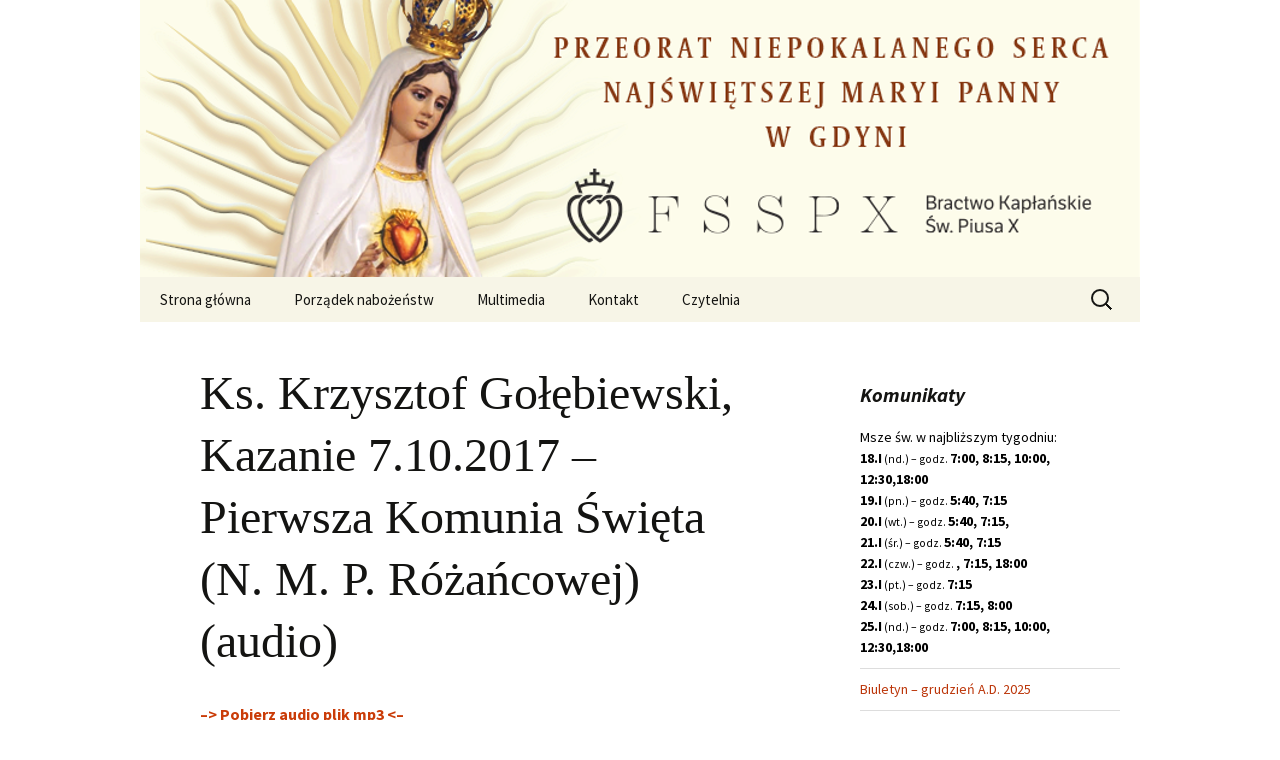

--- FILE ---
content_type: text/html; charset=UTF-8
request_url: https://gdynia.fsspx.pl/2017/10/07/ks-krzysztof-golebiewski-kazanie-7-10-2017-pierwsza-komunia-swieta-n-m-p-rozancowej-audio/
body_size: 40418
content:
<!DOCTYPE html>
<html lang="pl-PL">
<head>
	<meta charset="UTF-8">
	<meta name="viewport" content="width=device-width, initial-scale=1.0">
	<title>Ks. Krzysztof Gołębiewski, Kazanie 7.10.2017 &#8211; Pierwsza Komunia Święta (N. M. P. Różańcowej) (audio) | FSSPX Gdynia</title>
	<link rel="profile" href="https://gmpg.org/xfn/11">
	<link rel="pingback" href="https://gdynia.fsspx.pl/xmlrpc.php">
	<meta name='robots' content='max-image-preview:large' />
<link rel="alternate" type="application/rss+xml" title="FSSPX Gdynia &raquo; Kanał z wpisami" href="https://gdynia.fsspx.pl/feed/" />
<link rel="alternate" type="application/rss+xml" title="FSSPX Gdynia &raquo; Kanał z komentarzami" href="https://gdynia.fsspx.pl/comments/feed/" />
<link rel="alternate" title="oEmbed (JSON)" type="application/json+oembed" href="https://gdynia.fsspx.pl/wp-json/oembed/1.0/embed?url=https%3A%2F%2Fgdynia.fsspx.pl%2F2017%2F10%2F07%2Fks-krzysztof-golebiewski-kazanie-7-10-2017-pierwsza-komunia-swieta-n-m-p-rozancowej-audio%2F" />
<link rel="alternate" title="oEmbed (XML)" type="text/xml+oembed" href="https://gdynia.fsspx.pl/wp-json/oembed/1.0/embed?url=https%3A%2F%2Fgdynia.fsspx.pl%2F2017%2F10%2F07%2Fks-krzysztof-golebiewski-kazanie-7-10-2017-pierwsza-komunia-swieta-n-m-p-rozancowej-audio%2F&#038;format=xml" />
<style id='wp-img-auto-sizes-contain-inline-css'>
img:is([sizes=auto i],[sizes^="auto," i]){contain-intrinsic-size:3000px 1500px}
/*# sourceURL=wp-img-auto-sizes-contain-inline-css */
</style>
<link rel='stylesheet' id='twb-open-sans-css' href='https://fonts.googleapis.com/css?family=Open+Sans%3A300%2C400%2C500%2C600%2C700%2C800&#038;display=swap&#038;ver=6.9' media='all' />
<link rel='stylesheet' id='twbbwg-global-css' href='https://gdynia.fsspx.pl/wp-content/plugins/photo-gallery/booster/assets/css/global.css?ver=1.0.0' media='all' />
<style id='wp-emoji-styles-inline-css'>

	img.wp-smiley, img.emoji {
		display: inline !important;
		border: none !important;
		box-shadow: none !important;
		height: 1em !important;
		width: 1em !important;
		margin: 0 0.07em !important;
		vertical-align: -0.1em !important;
		background: none !important;
		padding: 0 !important;
	}
/*# sourceURL=wp-emoji-styles-inline-css */
</style>
<style id='wp-block-library-inline-css'>
:root{--wp-block-synced-color:#7a00df;--wp-block-synced-color--rgb:122,0,223;--wp-bound-block-color:var(--wp-block-synced-color);--wp-editor-canvas-background:#ddd;--wp-admin-theme-color:#007cba;--wp-admin-theme-color--rgb:0,124,186;--wp-admin-theme-color-darker-10:#006ba1;--wp-admin-theme-color-darker-10--rgb:0,107,160.5;--wp-admin-theme-color-darker-20:#005a87;--wp-admin-theme-color-darker-20--rgb:0,90,135;--wp-admin-border-width-focus:2px}@media (min-resolution:192dpi){:root{--wp-admin-border-width-focus:1.5px}}.wp-element-button{cursor:pointer}:root .has-very-light-gray-background-color{background-color:#eee}:root .has-very-dark-gray-background-color{background-color:#313131}:root .has-very-light-gray-color{color:#eee}:root .has-very-dark-gray-color{color:#313131}:root .has-vivid-green-cyan-to-vivid-cyan-blue-gradient-background{background:linear-gradient(135deg,#00d084,#0693e3)}:root .has-purple-crush-gradient-background{background:linear-gradient(135deg,#34e2e4,#4721fb 50%,#ab1dfe)}:root .has-hazy-dawn-gradient-background{background:linear-gradient(135deg,#faaca8,#dad0ec)}:root .has-subdued-olive-gradient-background{background:linear-gradient(135deg,#fafae1,#67a671)}:root .has-atomic-cream-gradient-background{background:linear-gradient(135deg,#fdd79a,#004a59)}:root .has-nightshade-gradient-background{background:linear-gradient(135deg,#330968,#31cdcf)}:root .has-midnight-gradient-background{background:linear-gradient(135deg,#020381,#2874fc)}:root{--wp--preset--font-size--normal:16px;--wp--preset--font-size--huge:42px}.has-regular-font-size{font-size:1em}.has-larger-font-size{font-size:2.625em}.has-normal-font-size{font-size:var(--wp--preset--font-size--normal)}.has-huge-font-size{font-size:var(--wp--preset--font-size--huge)}.has-text-align-center{text-align:center}.has-text-align-left{text-align:left}.has-text-align-right{text-align:right}.has-fit-text{white-space:nowrap!important}#end-resizable-editor-section{display:none}.aligncenter{clear:both}.items-justified-left{justify-content:flex-start}.items-justified-center{justify-content:center}.items-justified-right{justify-content:flex-end}.items-justified-space-between{justify-content:space-between}.screen-reader-text{border:0;clip-path:inset(50%);height:1px;margin:-1px;overflow:hidden;padding:0;position:absolute;width:1px;word-wrap:normal!important}.screen-reader-text:focus{background-color:#ddd;clip-path:none;color:#444;display:block;font-size:1em;height:auto;left:5px;line-height:normal;padding:15px 23px 14px;text-decoration:none;top:5px;width:auto;z-index:100000}html :where(.has-border-color){border-style:solid}html :where([style*=border-top-color]){border-top-style:solid}html :where([style*=border-right-color]){border-right-style:solid}html :where([style*=border-bottom-color]){border-bottom-style:solid}html :where([style*=border-left-color]){border-left-style:solid}html :where([style*=border-width]){border-style:solid}html :where([style*=border-top-width]){border-top-style:solid}html :where([style*=border-right-width]){border-right-style:solid}html :where([style*=border-bottom-width]){border-bottom-style:solid}html :where([style*=border-left-width]){border-left-style:solid}html :where(img[class*=wp-image-]){height:auto;max-width:100%}:where(figure){margin:0 0 1em}html :where(.is-position-sticky){--wp-admin--admin-bar--position-offset:var(--wp-admin--admin-bar--height,0px)}@media screen and (max-width:600px){html :where(.is-position-sticky){--wp-admin--admin-bar--position-offset:0px}}

/*# sourceURL=wp-block-library-inline-css */
</style><style id='global-styles-inline-css'>
:root{--wp--preset--aspect-ratio--square: 1;--wp--preset--aspect-ratio--4-3: 4/3;--wp--preset--aspect-ratio--3-4: 3/4;--wp--preset--aspect-ratio--3-2: 3/2;--wp--preset--aspect-ratio--2-3: 2/3;--wp--preset--aspect-ratio--16-9: 16/9;--wp--preset--aspect-ratio--9-16: 9/16;--wp--preset--color--black: #000000;--wp--preset--color--cyan-bluish-gray: #abb8c3;--wp--preset--color--white: #fff;--wp--preset--color--pale-pink: #f78da7;--wp--preset--color--vivid-red: #cf2e2e;--wp--preset--color--luminous-vivid-orange: #ff6900;--wp--preset--color--luminous-vivid-amber: #fcb900;--wp--preset--color--light-green-cyan: #7bdcb5;--wp--preset--color--vivid-green-cyan: #00d084;--wp--preset--color--pale-cyan-blue: #8ed1fc;--wp--preset--color--vivid-cyan-blue: #0693e3;--wp--preset--color--vivid-purple: #9b51e0;--wp--preset--color--dark-gray: #141412;--wp--preset--color--red: #bc360a;--wp--preset--color--medium-orange: #db572f;--wp--preset--color--light-orange: #ea9629;--wp--preset--color--yellow: #fbca3c;--wp--preset--color--dark-brown: #220e10;--wp--preset--color--medium-brown: #722d19;--wp--preset--color--light-brown: #eadaa6;--wp--preset--color--beige: #e8e5ce;--wp--preset--color--off-white: #f7f5e7;--wp--preset--gradient--vivid-cyan-blue-to-vivid-purple: linear-gradient(135deg,rgb(6,147,227) 0%,rgb(155,81,224) 100%);--wp--preset--gradient--light-green-cyan-to-vivid-green-cyan: linear-gradient(135deg,rgb(122,220,180) 0%,rgb(0,208,130) 100%);--wp--preset--gradient--luminous-vivid-amber-to-luminous-vivid-orange: linear-gradient(135deg,rgb(252,185,0) 0%,rgb(255,105,0) 100%);--wp--preset--gradient--luminous-vivid-orange-to-vivid-red: linear-gradient(135deg,rgb(255,105,0) 0%,rgb(207,46,46) 100%);--wp--preset--gradient--very-light-gray-to-cyan-bluish-gray: linear-gradient(135deg,rgb(238,238,238) 0%,rgb(169,184,195) 100%);--wp--preset--gradient--cool-to-warm-spectrum: linear-gradient(135deg,rgb(74,234,220) 0%,rgb(151,120,209) 20%,rgb(207,42,186) 40%,rgb(238,44,130) 60%,rgb(251,105,98) 80%,rgb(254,248,76) 100%);--wp--preset--gradient--blush-light-purple: linear-gradient(135deg,rgb(255,206,236) 0%,rgb(152,150,240) 100%);--wp--preset--gradient--blush-bordeaux: linear-gradient(135deg,rgb(254,205,165) 0%,rgb(254,45,45) 50%,rgb(107,0,62) 100%);--wp--preset--gradient--luminous-dusk: linear-gradient(135deg,rgb(255,203,112) 0%,rgb(199,81,192) 50%,rgb(65,88,208) 100%);--wp--preset--gradient--pale-ocean: linear-gradient(135deg,rgb(255,245,203) 0%,rgb(182,227,212) 50%,rgb(51,167,181) 100%);--wp--preset--gradient--electric-grass: linear-gradient(135deg,rgb(202,248,128) 0%,rgb(113,206,126) 100%);--wp--preset--gradient--midnight: linear-gradient(135deg,rgb(2,3,129) 0%,rgb(40,116,252) 100%);--wp--preset--gradient--autumn-brown: linear-gradient(135deg, rgba(226,45,15,1) 0%, rgba(158,25,13,1) 100%);--wp--preset--gradient--sunset-yellow: linear-gradient(135deg, rgba(233,139,41,1) 0%, rgba(238,179,95,1) 100%);--wp--preset--gradient--light-sky: linear-gradient(135deg,rgba(228,228,228,1.0) 0%,rgba(208,225,252,1.0) 100%);--wp--preset--gradient--dark-sky: linear-gradient(135deg,rgba(0,0,0,1.0) 0%,rgba(56,61,69,1.0) 100%);--wp--preset--font-size--small: 13px;--wp--preset--font-size--medium: 20px;--wp--preset--font-size--large: 36px;--wp--preset--font-size--x-large: 42px;--wp--preset--spacing--20: 0.44rem;--wp--preset--spacing--30: 0.67rem;--wp--preset--spacing--40: 1rem;--wp--preset--spacing--50: 1.5rem;--wp--preset--spacing--60: 2.25rem;--wp--preset--spacing--70: 3.38rem;--wp--preset--spacing--80: 5.06rem;--wp--preset--shadow--natural: 6px 6px 9px rgba(0, 0, 0, 0.2);--wp--preset--shadow--deep: 12px 12px 50px rgba(0, 0, 0, 0.4);--wp--preset--shadow--sharp: 6px 6px 0px rgba(0, 0, 0, 0.2);--wp--preset--shadow--outlined: 6px 6px 0px -3px rgb(255, 255, 255), 6px 6px rgb(0, 0, 0);--wp--preset--shadow--crisp: 6px 6px 0px rgb(0, 0, 0);}:where(.is-layout-flex){gap: 0.5em;}:where(.is-layout-grid){gap: 0.5em;}body .is-layout-flex{display: flex;}.is-layout-flex{flex-wrap: wrap;align-items: center;}.is-layout-flex > :is(*, div){margin: 0;}body .is-layout-grid{display: grid;}.is-layout-grid > :is(*, div){margin: 0;}:where(.wp-block-columns.is-layout-flex){gap: 2em;}:where(.wp-block-columns.is-layout-grid){gap: 2em;}:where(.wp-block-post-template.is-layout-flex){gap: 1.25em;}:where(.wp-block-post-template.is-layout-grid){gap: 1.25em;}.has-black-color{color: var(--wp--preset--color--black) !important;}.has-cyan-bluish-gray-color{color: var(--wp--preset--color--cyan-bluish-gray) !important;}.has-white-color{color: var(--wp--preset--color--white) !important;}.has-pale-pink-color{color: var(--wp--preset--color--pale-pink) !important;}.has-vivid-red-color{color: var(--wp--preset--color--vivid-red) !important;}.has-luminous-vivid-orange-color{color: var(--wp--preset--color--luminous-vivid-orange) !important;}.has-luminous-vivid-amber-color{color: var(--wp--preset--color--luminous-vivid-amber) !important;}.has-light-green-cyan-color{color: var(--wp--preset--color--light-green-cyan) !important;}.has-vivid-green-cyan-color{color: var(--wp--preset--color--vivid-green-cyan) !important;}.has-pale-cyan-blue-color{color: var(--wp--preset--color--pale-cyan-blue) !important;}.has-vivid-cyan-blue-color{color: var(--wp--preset--color--vivid-cyan-blue) !important;}.has-vivid-purple-color{color: var(--wp--preset--color--vivid-purple) !important;}.has-black-background-color{background-color: var(--wp--preset--color--black) !important;}.has-cyan-bluish-gray-background-color{background-color: var(--wp--preset--color--cyan-bluish-gray) !important;}.has-white-background-color{background-color: var(--wp--preset--color--white) !important;}.has-pale-pink-background-color{background-color: var(--wp--preset--color--pale-pink) !important;}.has-vivid-red-background-color{background-color: var(--wp--preset--color--vivid-red) !important;}.has-luminous-vivid-orange-background-color{background-color: var(--wp--preset--color--luminous-vivid-orange) !important;}.has-luminous-vivid-amber-background-color{background-color: var(--wp--preset--color--luminous-vivid-amber) !important;}.has-light-green-cyan-background-color{background-color: var(--wp--preset--color--light-green-cyan) !important;}.has-vivid-green-cyan-background-color{background-color: var(--wp--preset--color--vivid-green-cyan) !important;}.has-pale-cyan-blue-background-color{background-color: var(--wp--preset--color--pale-cyan-blue) !important;}.has-vivid-cyan-blue-background-color{background-color: var(--wp--preset--color--vivid-cyan-blue) !important;}.has-vivid-purple-background-color{background-color: var(--wp--preset--color--vivid-purple) !important;}.has-black-border-color{border-color: var(--wp--preset--color--black) !important;}.has-cyan-bluish-gray-border-color{border-color: var(--wp--preset--color--cyan-bluish-gray) !important;}.has-white-border-color{border-color: var(--wp--preset--color--white) !important;}.has-pale-pink-border-color{border-color: var(--wp--preset--color--pale-pink) !important;}.has-vivid-red-border-color{border-color: var(--wp--preset--color--vivid-red) !important;}.has-luminous-vivid-orange-border-color{border-color: var(--wp--preset--color--luminous-vivid-orange) !important;}.has-luminous-vivid-amber-border-color{border-color: var(--wp--preset--color--luminous-vivid-amber) !important;}.has-light-green-cyan-border-color{border-color: var(--wp--preset--color--light-green-cyan) !important;}.has-vivid-green-cyan-border-color{border-color: var(--wp--preset--color--vivid-green-cyan) !important;}.has-pale-cyan-blue-border-color{border-color: var(--wp--preset--color--pale-cyan-blue) !important;}.has-vivid-cyan-blue-border-color{border-color: var(--wp--preset--color--vivid-cyan-blue) !important;}.has-vivid-purple-border-color{border-color: var(--wp--preset--color--vivid-purple) !important;}.has-vivid-cyan-blue-to-vivid-purple-gradient-background{background: var(--wp--preset--gradient--vivid-cyan-blue-to-vivid-purple) !important;}.has-light-green-cyan-to-vivid-green-cyan-gradient-background{background: var(--wp--preset--gradient--light-green-cyan-to-vivid-green-cyan) !important;}.has-luminous-vivid-amber-to-luminous-vivid-orange-gradient-background{background: var(--wp--preset--gradient--luminous-vivid-amber-to-luminous-vivid-orange) !important;}.has-luminous-vivid-orange-to-vivid-red-gradient-background{background: var(--wp--preset--gradient--luminous-vivid-orange-to-vivid-red) !important;}.has-very-light-gray-to-cyan-bluish-gray-gradient-background{background: var(--wp--preset--gradient--very-light-gray-to-cyan-bluish-gray) !important;}.has-cool-to-warm-spectrum-gradient-background{background: var(--wp--preset--gradient--cool-to-warm-spectrum) !important;}.has-blush-light-purple-gradient-background{background: var(--wp--preset--gradient--blush-light-purple) !important;}.has-blush-bordeaux-gradient-background{background: var(--wp--preset--gradient--blush-bordeaux) !important;}.has-luminous-dusk-gradient-background{background: var(--wp--preset--gradient--luminous-dusk) !important;}.has-pale-ocean-gradient-background{background: var(--wp--preset--gradient--pale-ocean) !important;}.has-electric-grass-gradient-background{background: var(--wp--preset--gradient--electric-grass) !important;}.has-midnight-gradient-background{background: var(--wp--preset--gradient--midnight) !important;}.has-small-font-size{font-size: var(--wp--preset--font-size--small) !important;}.has-medium-font-size{font-size: var(--wp--preset--font-size--medium) !important;}.has-large-font-size{font-size: var(--wp--preset--font-size--large) !important;}.has-x-large-font-size{font-size: var(--wp--preset--font-size--x-large) !important;}
/*# sourceURL=global-styles-inline-css */
</style>

<style id='classic-theme-styles-inline-css'>
/*! This file is auto-generated */
.wp-block-button__link{color:#fff;background-color:#32373c;border-radius:9999px;box-shadow:none;text-decoration:none;padding:calc(.667em + 2px) calc(1.333em + 2px);font-size:1.125em}.wp-block-file__button{background:#32373c;color:#fff;text-decoration:none}
/*# sourceURL=/wp-includes/css/classic-themes.min.css */
</style>
<link rel='stylesheet' id='bwg_fonts-css' href='https://gdynia.fsspx.pl/wp-content/plugins/photo-gallery/css/bwg-fonts/fonts.css?ver=0.0.1' media='all' />
<link rel='stylesheet' id='sumoselect-css' href='https://gdynia.fsspx.pl/wp-content/plugins/photo-gallery/css/sumoselect.min.css?ver=3.4.6' media='all' />
<link rel='stylesheet' id='mCustomScrollbar-css' href='https://gdynia.fsspx.pl/wp-content/plugins/photo-gallery/css/jquery.mCustomScrollbar.min.css?ver=3.1.5' media='all' />
<link rel='stylesheet' id='bwg_frontend-css' href='https://gdynia.fsspx.pl/wp-content/plugins/photo-gallery/css/styles.min.css?ver=1.8.35' media='all' />
<link rel='stylesheet' id='sp-news-public-css' href='https://gdynia.fsspx.pl/wp-content/plugins/sp-news-and-widget/assets/css/wpnw-public.css?ver=5.0.6' media='all' />
<link rel='stylesheet' id='parent-style-css' href='https://gdynia.fsspx.pl/wp-content/themes/twentythirteen/style.css?ver=6.9' media='all' />
<link rel='stylesheet' id='child-style-css' href='https://gdynia.fsspx.pl/wp-content/themes/twentythirteen-child/style.css?ver=1.0.0' media='all' />
<link rel='stylesheet' id='twentythirteen-fonts-css' href='https://gdynia.fsspx.pl/wp-content/themes/twentythirteen/fonts/source-sans-pro-plus-bitter.css?ver=20230328' media='all' />
<link rel='stylesheet' id='genericons-css' href='https://gdynia.fsspx.pl/wp-content/themes/twentythirteen/genericons/genericons.css?ver=20251101' media='all' />
<link rel='stylesheet' id='twentythirteen-style-css' href='https://gdynia.fsspx.pl/wp-content/themes/twentythirteen-child/style.css?ver=20251202' media='all' />
<link rel='stylesheet' id='twentythirteen-block-style-css' href='https://gdynia.fsspx.pl/wp-content/themes/twentythirteen/css/blocks.css?ver=20240520' media='all' />
<script src="https://gdynia.fsspx.pl/wp-includes/js/jquery/jquery.min.js?ver=3.7.1" id="jquery-core-js"></script>
<script src="https://gdynia.fsspx.pl/wp-includes/js/jquery/jquery-migrate.min.js?ver=3.4.1" id="jquery-migrate-js"></script>
<script src="https://gdynia.fsspx.pl/wp-content/plugins/photo-gallery/booster/assets/js/circle-progress.js?ver=1.2.2" id="twbbwg-circle-js"></script>
<script id="twbbwg-global-js-extra">
var twb = {"nonce":"44e135d64c","ajax_url":"https://gdynia.fsspx.pl/wp-admin/admin-ajax.php","plugin_url":"https://gdynia.fsspx.pl/wp-content/plugins/photo-gallery/booster","href":"https://gdynia.fsspx.pl/wp-admin/admin.php?page=twbbwg_photo-gallery"};
var twb = {"nonce":"44e135d64c","ajax_url":"https://gdynia.fsspx.pl/wp-admin/admin-ajax.php","plugin_url":"https://gdynia.fsspx.pl/wp-content/plugins/photo-gallery/booster","href":"https://gdynia.fsspx.pl/wp-admin/admin.php?page=twbbwg_photo-gallery"};
//# sourceURL=twbbwg-global-js-extra
</script>
<script src="https://gdynia.fsspx.pl/wp-content/plugins/photo-gallery/booster/assets/js/global.js?ver=1.0.0" id="twbbwg-global-js"></script>
<script src="https://gdynia.fsspx.pl/wp-content/plugins/photo-gallery/js/jquery.sumoselect.min.js?ver=3.4.6" id="sumoselect-js"></script>
<script src="https://gdynia.fsspx.pl/wp-content/plugins/photo-gallery/js/tocca.min.js?ver=2.0.9" id="bwg_mobile-js"></script>
<script src="https://gdynia.fsspx.pl/wp-content/plugins/photo-gallery/js/jquery.mCustomScrollbar.concat.min.js?ver=3.1.5" id="mCustomScrollbar-js"></script>
<script src="https://gdynia.fsspx.pl/wp-content/plugins/photo-gallery/js/jquery.fullscreen.min.js?ver=0.6.0" id="jquery-fullscreen-js"></script>
<script id="bwg_frontend-js-extra">
var bwg_objectsL10n = {"bwg_field_required":"pole wymagane.","bwg_mail_validation":"To nie jest prawid\u0142owy adres e-mail.","bwg_search_result":"Brak obrazk\u00f3w odpowiadaj\u0105cych Twojemu wyszukiwaniu.","bwg_select_tag":"Wybierz znacznik","bwg_order_by":"Kolejno\u015b\u0107 wg","bwg_search":"Szukaj","bwg_show_ecommerce":"Poka\u017c handel elektroniczny","bwg_hide_ecommerce":"Ukryj handel elektroniczny","bwg_show_comments":"Poka\u017c komentarze","bwg_hide_comments":"Ukryj komentarze","bwg_restore":"Przywr\u00f3\u0107","bwg_maximize":"Maksymalizuj","bwg_fullscreen":"Tryb pe\u0142noekranowy","bwg_exit_fullscreen":"Zamknij tryb pe\u0142noekranowy","bwg_search_tag":"SZUKAJ...","bwg_tag_no_match":"Nie znaleziono znacznik\u00f3w","bwg_all_tags_selected":"Wszystkie znaczniki zaznaczone","bwg_tags_selected":"wybrane znaczniki","play":"Odtw\u00f3rz","pause":"Zatrzymaj","is_pro":"","bwg_play":"Odtw\u00f3rz","bwg_pause":"Zatrzymaj","bwg_hide_info":"Ukryj informacje","bwg_show_info":"Poka\u017c informacje","bwg_hide_rating":"Ukryj ocen\u0119","bwg_show_rating":"Poka\u017c ocen\u0119","ok":"Ok","cancel":"Anuluj","select_all":"Zaznacz wszystko","lazy_load":"0","lazy_loader":"https://gdynia.fsspx.pl/wp-content/plugins/photo-gallery/images/ajax_loader.png","front_ajax":"0","bwg_tag_see_all":"zobacz wszystkie znaczniki","bwg_tag_see_less":"zobacz mniej znacznik\u00f3w"};
//# sourceURL=bwg_frontend-js-extra
</script>
<script src="https://gdynia.fsspx.pl/wp-content/plugins/photo-gallery/js/scripts.min.js?ver=1.8.35" id="bwg_frontend-js"></script>
<script src="https://gdynia.fsspx.pl/wp-content/themes/twentythirteen/js/functions.js?ver=20250727" id="twentythirteen-script-js" defer data-wp-strategy="defer"></script>
<link rel="https://api.w.org/" href="https://gdynia.fsspx.pl/wp-json/" /><link rel="alternate" title="JSON" type="application/json" href="https://gdynia.fsspx.pl/wp-json/wp/v2/posts/7006" /><link rel="EditURI" type="application/rsd+xml" title="RSD" href="https://gdynia.fsspx.pl/xmlrpc.php?rsd" />
<meta name="generator" content="WordPress 6.9" />
<link rel="canonical" href="https://gdynia.fsspx.pl/2017/10/07/ks-krzysztof-golebiewski-kazanie-7-10-2017-pierwsza-komunia-swieta-n-m-p-rozancowej-audio/" />
<link rel='shortlink' href='https://gdynia.fsspx.pl/?p=7006' />
<!-- Analytics by WP Statistics - https://wp-statistics.com -->
<meta name="description" content="FSSPX - Bractwo Kapłańskie Św. Piusa X. Przeorat Niepokalanego Serca Najświętszej Maryi Panny w Gdyni.">
	<style type="text/css" id="twentythirteen-header-css">
		.site-title,
	.site-description {
		position: absolute;
		clip-path: inset(50%);
	}
			.site-header .home-link {
	min-height: 0;
	}
				</style>
	<link rel="icon" href="https://gdynia.fsspx.pl/wp-content/uploads/2017/02/cropped-ikon-32x32.png" sizes="32x32" />
<link rel="icon" href="https://gdynia.fsspx.pl/wp-content/uploads/2017/02/cropped-ikon-192x192.png" sizes="192x192" />
<link rel="apple-touch-icon" href="https://gdynia.fsspx.pl/wp-content/uploads/2017/02/cropped-ikon-180x180.png" />
<meta name="msapplication-TileImage" content="https://gdynia.fsspx.pl/wp-content/uploads/2017/02/cropped-ikon-270x270.png" />
</head>

<body class="wp-singular post-template-default single single-post postid-7006 single-format-standard wp-embed-responsive wp-theme-twentythirteen wp-child-theme-twentythirteen-child sidebar">
		<div id="page" class="hfeed site">
		<a class="screen-reader-text skip-link" href="#content">
			Przejdź do treści		</a>
		<header id="masthead" class="site-header">
						<a class="home-link" href="https://gdynia.fsspx.pl/" rel="home" >
									<h1 class="site-title">FSSPX Gdynia</h1>
													<h2 class="site-description">Strona przeoratu Niepokalanego Serca N.M.Panny w Gdyni</h2>
							</a>

			<div id="navbar" class="navbar">
				<nav id="site-navigation" class="navigation main-navigation">
					<button class="menu-toggle">Menu</button>
					<div class="menu-mainmenu-container"><ul id="primary-menu" class="nav-menu"><li id="menu-item-3332" class="menu-item menu-item-type-custom menu-item-object-custom menu-item-home menu-item-3332"><a href="http://gdynia.fsspx.pl">Strona główna</a></li>
<li id="menu-item-3363" class="menu-item menu-item-type-post_type menu-item-object-page menu-item-3363"><a href="https://gdynia.fsspx.pl/porzadek-nabozenstw/">Porządek nabożeństw</a></li>
<li id="menu-item-3819" class="menu-item menu-item-type-post_type menu-item-object-page menu-item-3819"><a href="https://gdynia.fsspx.pl/multimedia/">Multimedia</a></li>
<li id="menu-item-3335" class="menu-item menu-item-type-post_type menu-item-object-page menu-item-3335"><a href="https://gdynia.fsspx.pl/kontakt/">Kontakt</a></li>
<li id="menu-item-3866" class="menu-item menu-item-type-post_type menu-item-object-page menu-item-3866"><a href="https://gdynia.fsspx.pl/czytelnia/">Czytelnia</a></li>
</ul></div>					<form role="search" method="get" class="search-form" action="https://gdynia.fsspx.pl/">
				<label>
					<span class="screen-reader-text">Szukaj:</span>
					<input type="search" class="search-field" placeholder="Szukaj &hellip;" value="" name="s" />
				</label>
				<input type="submit" class="search-submit" value="Szukaj" />
			</form>				</nav><!-- #site-navigation -->
			</div><!-- #navbar -->
		</header><!-- #masthead -->

		<div id="main" class="site-main">

	<div id="primary" class="content-area">
		<div id="content" class="site-content" role="main">

			
				
<article id="post-7006" class="post-7006 post type-post status-publish format-standard hentry category-wyklady-audio">
	<header class="entry-header">
		
				<h1 class="entry-title">Ks. Krzysztof Gołębiewski, Kazanie 7.10.2017 &#8211; Pierwsza Komunia Święta (N. M. P. Różańcowej) (audio)</h1>
		
		<div class="entry-meta">
			<span class="date"><a href="https://gdynia.fsspx.pl/2017/10/07/ks-krzysztof-golebiewski-kazanie-7-10-2017-pierwsza-komunia-swieta-n-m-p-rozancowej-audio/" title="Bezpośredni odnośnik do Ks. Krzysztof Gołębiewski, Kazanie 7.10.2017 &#8211; Pierwsza Komunia Święta (N. M. P. Różańcowej) (audio)" rel="bookmark"><time class="entry-date" datetime="2017-10-07T11:53:10+02:00">7 października 2017</time></a></span><span class="categories-links"><a href="https://gdynia.fsspx.pl/category/wyklady-audio/" rel="category tag">Kazania i wykłady (audio)</a></span><span class="author vcard"><a class="url fn n" href="https://gdynia.fsspx.pl/author/ks-krzysztof/" title="Zobacz wszystkie wpisy opublikowane przez Author" rel="author">Author</a></span>					</div><!-- .entry-meta -->
	</header><!-- .entry-header -->

		<div class="entry-content">
		<p><a href="/wp-content/uploads/2017/10/KsKGołębiewski_07_10_2017.mp3" target="_blank" rel="noopener noreferrer"><b>&#8211;&gt; Pobierz audio plik mp3 &lt;&#8211;</b></a></p>
	</div><!-- .entry-content -->
	
	<footer class="entry-meta">
		
			</footer><!-- .entry-meta -->
</article><!-- #post -->
						<nav class="navigation post-navigation">
		<h1 class="screen-reader-text">
			Nawigacja wpisu		</h1>
		<div class="nav-links">

			<a href="https://gdynia.fsspx.pl/2017/10/05/wycieczka-mlodziezy-gdynskiego-przeoratu-do-ujscia-wisly-30-09-2017-zdjecia/" rel="prev"><span class="meta-nav">&larr;</span> &bdquo;Wycieczka Młodzieży Gdyńskiego Przeoratu do ujścia Wisły – 30.09.2017 (zdjęcia)&rdquo;</a>			<a href="https://gdynia.fsspx.pl/2017/10/08/ks-krzysztof-golebiewski-katecheza-8-10-2017-audio/" rel="next">&bdquo;Ks. Krzysztof Gołębiewski, Katecheza, 8.10.2017 (audio)&rdquo; <span class="meta-nav">&rarr;</span></a>
		</div><!-- .nav-links -->
	</nav><!-- .navigation -->
						
			
		</div><!-- #content -->
	</div><!-- #primary -->

	<div id="tertiary" class="sidebar-container" role="complementary">
		<div class="sidebar-inner">
			<div class="widget-area">
				<aside id="sp_news_widget-2" class="widget SP_News_Widget"><h3 class="widget-title">Komunikaty</h3>
		<div class="recent-news-items no_p">
			<ul>
				
					<li class="news_li">
						<a class="newspost-title" href="https://gdynia.fsspx.pl/news/msze-sw-w-najblizszym-tygodniu27-viii-niedz-godz-10-0028-viii-pn-godz-18-0029-viii-wt-godz-18-0030-viii-sr-godz-7-0031-viii-czw-godz-18-001-ix-pt-godz-18-002-ix/">Msze św. w najbliższym tygodniu:<br/> <b>18.I</b><small> (nd.) &#8211; godz. </small><b>7:00, 8:15, 10:00, 12:30,18:00</b><br/> <b>19.I</b><small> (pn.) &#8211; godz. </small><b>5:40, 7:15</b><br/> <b>20.I</b><small> (wt.) &#8211; godz. </small><b>5:40, 7:15, </b><br/> <b>21.I</b><small> (śr.) &#8211; godz. </small><b>5:40, 7:15</b><br/> <b>22.I</b><small> (czw.) &#8211; godz. </small><b>, 7:15, 18:00</b><br/> <b>23.I</b><small> (pt.) &#8211; godz. </small><b>7:15</b><br/> <b>24.I</b><small> (sob.) &#8211; godz. </small><b>7:15, 8:00</b><br/> <b>25.I</b><small> (nd.) &#8211; godz. </small><b>7:00, 8:15, 10:00, 12:30,18:00</b><br/></a>
											</li>

				
					<li class="news_li">
						<a class="newspost-title" href="https://gdynia.fsspx.pl/news/biuletyn-listopad-a-d-2025/"><a href='https://gdynia.fsspx.pl/2025/12/02/biuletyn-grudzien-a-d-2025/'>Biuletyn – grudzień A.D. 2025</a></a>
											</li>

				
					<li class="news_li">
						<a class="newspost-title" href="https://gdynia.fsspx.pl/news/oboz-wakacyjny-dla-dziewczat-we-fromborku-2025/"><a href='https://gdynia.fsspx.pl/2025/09/15/oboz-wakacyjny-dla-dziewczat-frombork-2025-relacja-i-galeria-fotograficzna/'>Obóz wakacyjny dla Dziewcząt we Fromborku 2025</a></a>
											</li>

				
					<li class="news_li">
						<a class="newspost-title" href="https://gdynia.fsspx.pl/news/oboz-dla-chlopcow-we-fromborku-lipiec-2025/"><a href='https://gdynia.fsspx.pl/2025/07/28/oboz-wakacyjny-dla-chlopcow-frombork-2025-relacja-i-galeria-fotograficzna/'>Obóz dla chłopców we Fromborku lipiec 2025</a></a>
											</li>

				
					<li class="news_li">
						<a class="newspost-title" href="https://gdynia.fsspx.pl/news/dniu-skupienia-rodzin-w-bajerzu-2025/"><a href='https://gdynia.fsspx.pl/2025/07/28/dni-skupienia-rodzin-w-bajerzu-2025/'>Dniu Skupienia Rodzin w Bajerzu 2025</a></a>
											</li>

				
					<li class="news_li">
						<a class="newspost-title" href="https://gdynia.fsspx.pl/news/boze-cialo-19-czerwca-2025-galeria-fotograficzna/"><a href='https://gdynia.fsspx.pl/2025/07/23/boze-cialo-19-czerwca-2025-galeria-fotograficzna/'>Boże Ciało 19 czerwca 2025 (galeria fotograficzna)</a></a>
											</li>

				
					<li class="news_li">
						<a class="newspost-title" href="https://gdynia.fsspx.pl/news/sakrament-bierzmowania-9-czerwca-2025-galeria-fotograficzna/"><a href='https://gdynia.fsspx.pl/2025/07/22/sakrament-bierzmowania-9-czerwca-2025/'>Sakrament Bierzmowania 9 czerwca 2025 (galeria fotograficzna)</a></a>
											</li>

				
					<li class="news_li">
						<a class="newspost-title" href="https://gdynia.fsspx.pl/news/piesza-pielgrzymka-do-matemblewa-31-maja-2025-galeria-fotograficzna-i-relacja/"><a href='https://gdynia.fsspx.pl/2025/06/12/piesza-pielgrzymka-do-matemblewa-31-maja-2025-galeria-fotograficzna-i-relacja/'>Piesza Pielgrzymka do Matemblewa 31 maja 2025 (galeria fotograficzna i relacja)</a></a>
											</li>

							</ul>
		</div>

		</aside>
		<aside id="recent-posts-2" class="widget widget_recent_entries">
		<h3 class="widget-title">Najnowsze wpisy:</h3><nav aria-label="Najnowsze wpisy:">
		<ul>
											<li>
					<a href="https://gdynia.fsspx.pl/2025/12/02/biuletyn-grudzien-a-d-2025/">Biuletyn – grudzień A.D. 2025</a>
									</li>
											<li>
					<a href="https://gdynia.fsspx.pl/2025/10/29/biuletyn-listopad-a-d-2025/">Biuletyn – listopad A.D. 2025</a>
									</li>
											<li>
					<a href="https://gdynia.fsspx.pl/2025/10/26/biuletyn-pazdziernik-a-d-2025/">Biuletyn – październik A.D. 2025</a>
									</li>
											<li>
					<a href="https://gdynia.fsspx.pl/2025/09/28/18398/">Biuletyn – wrzesień A.D. 2025</a>
									</li>
											<li>
					<a href="https://gdynia.fsspx.pl/2025/09/15/oboz-wakacyjny-dla-dziewczat-frombork-2025-relacja-i-galeria-fotograficzna/">Obóz wakacyjny dla dziewcząt Frombork 2025 (relacja i galeria fotograficzna)</a>
									</li>
											<li>
					<a href="https://gdynia.fsspx.pl/2025/07/28/oboz-wakacyjny-dla-chlopcow-frombork-2025-relacja-i-galeria-fotograficzna/">Obóz wakacyjny dla chłopców Frombork 2025 (relacja i galeria fotograficzna)</a>
									</li>
											<li>
					<a href="https://gdynia.fsspx.pl/2025/07/28/dni-skupienia-rodzin-w-bajerzu-2025/">Dni Skupienia Rodzin w Bajerzu 2025</a>
									</li>
											<li>
					<a href="https://gdynia.fsspx.pl/2025/07/23/boze-cialo-19-czerwca-2025-galeria-fotograficzna/">Boże Ciało 19 czerwca 2025 (galeria fotograficzna)</a>
									</li>
					</ul>

		</nav></aside><aside id="text-4" class="widget widget_text">			<div class="textwidget"><div style="margin-bottom:10px"><a href="http://www.piusx.org.pl" target="_blank"><img src="/wp-content/uploads/2016/01/banner-fsspx.gif" /></a></div>
<div style="margin-bottom:10px"><a href="http://radio.fsspx.pl" target="_blank"><img src="/wp-content/uploads/2016/11/ex_radio.png" /></a></div>
<div style="margin-bottom:10px"><a href="https://militia-immaculatae.info/pl/" title="Rycerstwo Niepokalanej Tradycyjnej Obserwancji" target="_blank"><img src="/wp-content/uploads/2016/10/ex_rnto.png" /></a></div>
<div style="margin-bottom:10px"><a href="https://krucjata.fsspx.pl/" title="Krucjata Eucharystyczna" target="_blank"><img src="/wp-content/uploads/2017/04/krucjata_eucharystyczna.png" /></a></div>
<div style="margin-bottom:10px"><a href="https://wmzk.fsspx.pl/" target="_blank"><img src="/wp-content/uploads/2019/03/WMzK.jpg" /></a></div>
<div style="margin-bottom:10px"><a href="https://www.youtube.com/channel/UCMa2Tt8bO4WMtgGhHNT8SvQ" title="FSSPX Polska" target="_blank"><img src="/wp-content/uploads/2017/01/yt-baner.png" /></a></div>
<div style="margin-bottom:10px"><a href="http://trzecizakonfsspx.blogspot.com" target="_blank"><img src="/wp-content/uploads/2016/11/3Zakon_FSSPX.png" /></a></div>
<div style="margin-bottom:10px"><a href="http://www.tedeum.pl" target="_blank"><img src="/wp-content/uploads/2016/01/banner-tedeum.gif" /></a></div>
<div style="margin-bottom:10px"><a href="http://www.akwinata.edu.pl/" target="_blank"><img src="/wp-content/uploads/2016/01/banner-gim.gif" /></a></div>
<div style="margin-bottom:10px"><a href="http://szczecin.fsspx.pl/" target="_blank"><img src="/wp-content/uploads/2016/01/banner-szczecin.png" /></a></div></div>
		</aside>			</div><!-- .widget-area -->
		</div><!-- .sidebar-inner -->
	</div><!-- #tertiary -->

		</div><!-- #main -->
		<footer id="colophon" class="site-footer">
			
			<div class="site-info">
												<a href="https://pl.wordpress.org/" class="imprint">
					Dumnie wspierane przez WordPress				</a>
			</div><!-- .site-info -->
		</footer><!-- #colophon -->
	</div><!-- #page -->

	<script type="speculationrules">
{"prefetch":[{"source":"document","where":{"and":[{"href_matches":"/*"},{"not":{"href_matches":["/wp-*.php","/wp-admin/*","/wp-content/uploads/*","/wp-content/*","/wp-content/plugins/*","/wp-content/themes/twentythirteen-child/*","/wp-content/themes/twentythirteen/*","/*\\?(.+)"]}},{"not":{"selector_matches":"a[rel~=\"nofollow\"]"}},{"not":{"selector_matches":".no-prefetch, .no-prefetch a"}}]},"eagerness":"conservative"}]}
</script>
<script id="wpfront-scroll-top-js-extra">
var wpfront_scroll_top_data = {"data":{"css":"#wpfront-scroll-top-container{position:fixed;cursor:pointer;z-index:9999;border:none;outline:none;background-color:rgba(0,0,0,0);box-shadow:none;outline-style:none;text-decoration:none;opacity:0;display:none;align-items:center;justify-content:center;margin:0;padding:0}#wpfront-scroll-top-container.show{display:flex;opacity:1}#wpfront-scroll-top-container .sr-only{position:absolute;width:1px;height:1px;padding:0;margin:-1px;overflow:hidden;clip:rect(0,0,0,0);white-space:nowrap;border:0}#wpfront-scroll-top-container .text-holder{padding:3px 10px;-webkit-border-radius:3px;border-radius:3px;-webkit-box-shadow:4px 4px 5px 0px rgba(50,50,50,.5);-moz-box-shadow:4px 4px 5px 0px rgba(50,50,50,.5);box-shadow:4px 4px 5px 0px rgba(50,50,50,.5)}#wpfront-scroll-top-container{right:20px;bottom:20px;}@media screen and (max-width:640px){#wpfront-scroll-top-container{visibility:hidden;}}#wpfront-scroll-top-container img{width:auto;height:auto;}#wpfront-scroll-top-container .text-holder{color:#ffffff;background-color:#000000;width:auto;height:auto;;}#wpfront-scroll-top-container .text-holder:hover{background-color:#000000;}#wpfront-scroll-top-container i{color:#000000;}","html":"\u003Cbutton id=\"wpfront-scroll-top-container\" aria-label=\"\" title=\"\" \u003E\u003Cimg src=\"https://gdynia.fsspx.pl/wp-content/plugins/wpfront-scroll-top/includes/assets/icons/1.png\" alt=\"\" title=\"\"\u003E\u003C/button\u003E","data":{"hide_iframe":true,"button_fade_duration":200,"auto_hide":false,"auto_hide_after":2,"scroll_offset":100,"button_opacity":0.8,"button_action":"top","button_action_element_selector":"","button_action_container_selector":"html, body","button_action_element_offset":0,"scroll_duration":400}}};
//# sourceURL=wpfront-scroll-top-js-extra
</script>
<script src="https://gdynia.fsspx.pl/wp-content/plugins/wpfront-scroll-top/includes/assets/wpfront-scroll-top.min.js?ver=3.0.1.09211" id="wpfront-scroll-top-js"></script>
<script src="https://gdynia.fsspx.pl/wp-content/themes/twentythirteen-child/js/script.js?ver=1.1" id="script-js"></script>
<script id="wp-emoji-settings" type="application/json">
{"baseUrl":"https://s.w.org/images/core/emoji/17.0.2/72x72/","ext":".png","svgUrl":"https://s.w.org/images/core/emoji/17.0.2/svg/","svgExt":".svg","source":{"concatemoji":"https://gdynia.fsspx.pl/wp-includes/js/wp-emoji-release.min.js?ver=6.9"}}
</script>
<script type="module">
/*! This file is auto-generated */
const a=JSON.parse(document.getElementById("wp-emoji-settings").textContent),o=(window._wpemojiSettings=a,"wpEmojiSettingsSupports"),s=["flag","emoji"];function i(e){try{var t={supportTests:e,timestamp:(new Date).valueOf()};sessionStorage.setItem(o,JSON.stringify(t))}catch(e){}}function c(e,t,n){e.clearRect(0,0,e.canvas.width,e.canvas.height),e.fillText(t,0,0);t=new Uint32Array(e.getImageData(0,0,e.canvas.width,e.canvas.height).data);e.clearRect(0,0,e.canvas.width,e.canvas.height),e.fillText(n,0,0);const a=new Uint32Array(e.getImageData(0,0,e.canvas.width,e.canvas.height).data);return t.every((e,t)=>e===a[t])}function p(e,t){e.clearRect(0,0,e.canvas.width,e.canvas.height),e.fillText(t,0,0);var n=e.getImageData(16,16,1,1);for(let e=0;e<n.data.length;e++)if(0!==n.data[e])return!1;return!0}function u(e,t,n,a){switch(t){case"flag":return n(e,"\ud83c\udff3\ufe0f\u200d\u26a7\ufe0f","\ud83c\udff3\ufe0f\u200b\u26a7\ufe0f")?!1:!n(e,"\ud83c\udde8\ud83c\uddf6","\ud83c\udde8\u200b\ud83c\uddf6")&&!n(e,"\ud83c\udff4\udb40\udc67\udb40\udc62\udb40\udc65\udb40\udc6e\udb40\udc67\udb40\udc7f","\ud83c\udff4\u200b\udb40\udc67\u200b\udb40\udc62\u200b\udb40\udc65\u200b\udb40\udc6e\u200b\udb40\udc67\u200b\udb40\udc7f");case"emoji":return!a(e,"\ud83e\u1fac8")}return!1}function f(e,t,n,a){let r;const o=(r="undefined"!=typeof WorkerGlobalScope&&self instanceof WorkerGlobalScope?new OffscreenCanvas(300,150):document.createElement("canvas")).getContext("2d",{willReadFrequently:!0}),s=(o.textBaseline="top",o.font="600 32px Arial",{});return e.forEach(e=>{s[e]=t(o,e,n,a)}),s}function r(e){var t=document.createElement("script");t.src=e,t.defer=!0,document.head.appendChild(t)}a.supports={everything:!0,everythingExceptFlag:!0},new Promise(t=>{let n=function(){try{var e=JSON.parse(sessionStorage.getItem(o));if("object"==typeof e&&"number"==typeof e.timestamp&&(new Date).valueOf()<e.timestamp+604800&&"object"==typeof e.supportTests)return e.supportTests}catch(e){}return null}();if(!n){if("undefined"!=typeof Worker&&"undefined"!=typeof OffscreenCanvas&&"undefined"!=typeof URL&&URL.createObjectURL&&"undefined"!=typeof Blob)try{var e="postMessage("+f.toString()+"("+[JSON.stringify(s),u.toString(),c.toString(),p.toString()].join(",")+"));",a=new Blob([e],{type:"text/javascript"});const r=new Worker(URL.createObjectURL(a),{name:"wpTestEmojiSupports"});return void(r.onmessage=e=>{i(n=e.data),r.terminate(),t(n)})}catch(e){}i(n=f(s,u,c,p))}t(n)}).then(e=>{for(const n in e)a.supports[n]=e[n],a.supports.everything=a.supports.everything&&a.supports[n],"flag"!==n&&(a.supports.everythingExceptFlag=a.supports.everythingExceptFlag&&a.supports[n]);var t;a.supports.everythingExceptFlag=a.supports.everythingExceptFlag&&!a.supports.flag,a.supports.everything||((t=a.source||{}).concatemoji?r(t.concatemoji):t.wpemoji&&t.twemoji&&(r(t.twemoji),r(t.wpemoji)))});
//# sourceURL=https://gdynia.fsspx.pl/wp-includes/js/wp-emoji-loader.min.js
</script>
</body>
</html>
